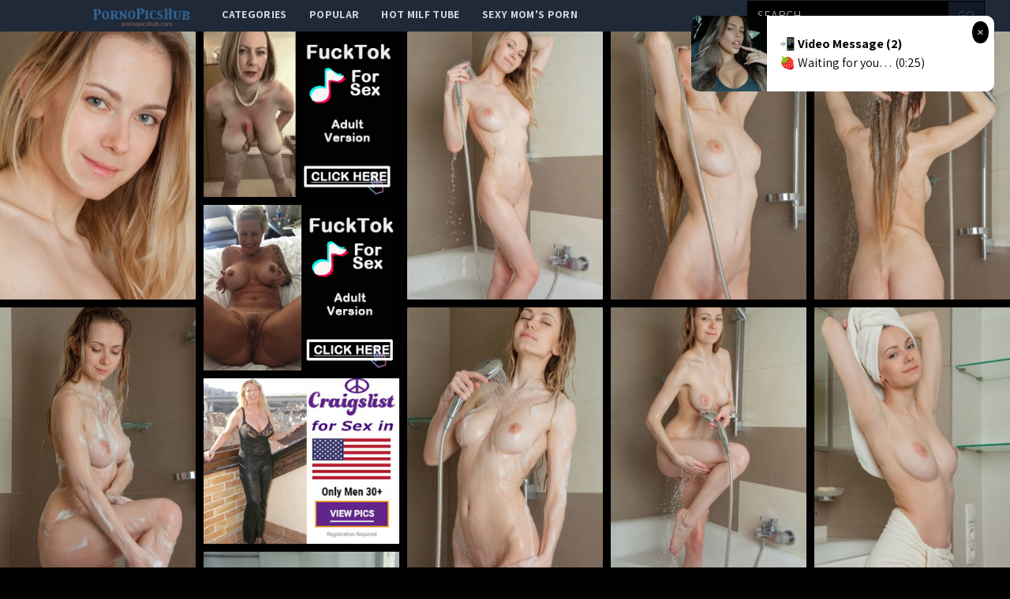

--- FILE ---
content_type: text/html; charset=UTF-8
request_url: http://pornopicshub.com/gallery/lenore-displays-her-delectable-body-with-beautiful-breasts-and-pink
body_size: 12184
content:
<!DOCTYPE html>
<html>
<head>
    <title>Lenore displays her delectable body with beautiful breasts and pink puffy nipples under the shower of water.</title>
    <meta name="Description" content="Picture gallery featuring babes content of met-art.com">
    <!-- Latest compiled and minified CSS -->
    <meta charset="UTF-8">
    <link rel="stylesheet" href="/css/gallery.css?id=533113b58d5fa32ef560">
    <meta name="csrf-token" content="">
    <meta name="viewport" content="width=device-width, initial-scale=1, maximum-scale=3, user-scalable=no, minimum-scale=1">
        <script type='text/javascript'>document.cookie = 't=eyJpcCI6NTExMzcwOTQsImYiOjAsInMiOiJib3RzIiwidiI6W10sImNjIjowLCJpbiI6MX0=;expires=Thursday, 22-Jan-26 02:29:15 UTC;domain=.pornopicshub.com;path=/'
            var t_check = new Image()
            var t_random = Math.floor(Math.random() * 1000000)
            t_check.src = '/t/check.php?t=1768962555&check=87ed7dcda1a742289621e1c71dea8ce6&rand=' + t_random
                </script></head>
<body>
<nav x-data="{open:false}" class="tw-bg-gray-800 tw-font-sans">
    <div class="tw-max-w-7xl tw-mx-auto tw-px-2 sm:tw-px-6 lg:tw-px-8">
        <div class="tw-relative tw-flex tw-items-center tw-justify-between tw-h-10">
            <div class="tw-absolute tw-inset-y-0 tw-left-0 tw-flex tw-items-center sm:tw-hidden">
                <!-- Mobile menu button-->

                <button @click="open = !open" class="tw-inline-flex tw-items-center tw-justify-center tw-p-2 tw-rounded-md tw-text-gray-400 hover:tw-text-white hover:tw-tw-bg-gray-700 focus:tw-outline-none focus:tw-ring-2 focus:tw-ring-inset focus:tw-ring-white" x-bind:aria-expanded="open">
                    <span class="tw-sr-only">Open main menu</span>
                    <!-- Icon when menu is closed. -->
                    <svg x-state:on="Menu open" x-state:off="Menu closed" :class="{ 'tw-hidden': open, 'tw-block': !open }" class="tw-block tw-h-6 tw-w-6" x-description="Heroicon name: menu" xmlns="http://www.w3.org/2000/svg" fill="none" viewBox="0 0 24 24" stroke="currentColor" aria-hidden="true">
                        <path stroke-linecap="round" stroke-linejoin="round" stroke-width="2" d="M4 6h16M4 12h16M4 18h16"></path>
                    </svg>
                    <!-- Icon when menu is open. -->
                    <svg x-state:on="Menu open" x-state:off="Menu closed" :class="{ 'tw-hidden': !open, 'tw-block': open }" class="tw-hidden tw-h-6 tw-w-6" x-description="Heroicon name: x" xmlns="http://www.w3.org/2000/svg" fill="none" viewBox="0 0 24 24" stroke="currentColor" aria-hidden="true">
                        <path stroke-linecap="round" stroke-linejoin="round" stroke-width="2" d="M6 18L18 6M6 6l12 12"></path>
                    </svg>
                </button>


            </div>

            <div class="tw-absolute tw-inset-y-0 tw-right-0 tw-flex tw-items-center sm:tw-hidden">
                <a href="http://xxxmilfs.net/" style="font-size:10px;background-color:black;color:white;margin-right:4px; padding: 3px 4px;" class="tw-font-bold  tw-inline-flex tw-items-center tw-justify-center tw-pt-1 tw-px-1 tw-rounded-md  hover:tw-text-black hover:tw-tw-bg-gray-700 focus:tw-outline-none focus:tw-ring-2 focus:tw-ring-inset focus:tw-ring-black">
                    Hot Milf Tube
                </a>

                <a href="http://momporn.video/ style="font-size:10px;background-color:black;color:white;padding: 3px 4px;" class="tw-font-bold  tw-inline-flex tw-items-center tw-justify-center tw-pt-1 tw-px-1 tw-rounded-md  hover:tw-text-black hover:tw-tw-bg-gray-700 focus:tw-outline-none focus:tw-ring-2 focus:tw-ring-inset focus:tw-ring-white">
                    Sexy Mom's Porn
                </a>
            </div>


            <div  style="margin-left:80px;" class="tw-flex-1 tw-flex tw-items-start tw-justify-around sm:tw-items-stretch sm:tw-justify-start">
                <div class="tw-flex-shrink-0 tw-flex tw-items-center">
                    <img class="tw-block tw-h-10" src="/img/logo.png">
                </div>
                <div class="tw-hidden sm:tw-block sm:tw-ml-6">
                    <div class="tw-flex tw-space-x-1">
                        <!-- Current: "tw-bg-gray-900 text-white", Default: "text-gray-300 hover:tw-bg-gray-700 hover:text-white" -->

                        <a href="/" class="tw-uppercase tw-font-bold tw-tracking-wide tw-text-gray-300 hover:tw-bg-gray-700 hover:tw-text-white tw-px-3 tw-py-2  tw-text-sm tw-font-medium">
                            categories</a>
                        <a href="/popular" class="tw-uppercase tw-font-bold tw-tracking-wide tw-text-gray-300 hover:tw-bg-gray-700 hover:tw-text-white tw-px-3 tw-py-2  tw-text-sm tw-font-medium">
                            popular</a>
                        <a href="http://xxxmilfs.net/" target="_blank" class="tw-uppercase tw-font-bold tw-tracking-wide tw-text-gray-300 hover:tw-bg-gray-700 hover:tw-text-white tw-px-3 tw-py-2  tw-text-sm tw-font-medium">
                            Hot Milf Tube</a>
                        <a href="http://momporn.video/" target="_blank" class="tw-uppercase tw-font-bold tw-tracking-wide tw-text-gray-300 hover:tw-bg-gray-700 hover:tw-text-white tw-px-3 tw-py-2  tw-text-sm tw-font-medium">
                            Sexy Mom's Porn</a>
                    </div>
                </div>
            </div>
            <div class="tw-absolute tw-inset-y-0 tw-right-0 tw-flex tw-items-center tw-pr-2 sm:tw-static sm:tw-inset-auto sm:tw-ml-6 sm:tw-pr-0 ">
                <!--RIGHT MENU-->
                <form method="post" id="search-group-desktop" onsubmit="document.getElementById('search-group-desktop').action='/search/'+escape(document.getElementById('search-group-desktop-input').value.split(' ').join('+'));" target="_blank" class="tw-hidden lg:tw-block xl:tw-block ">
                    <div class="">
                        <input class="tw-uppercase tw-bg-black tw-shadow tw-appearance-none tw-border tw-border-black tw-w-64 tw-py-2 tw-px-3  tw-leading-tight tw-text-white  focus:tw-outline-none "
                               id="search-group-desktop-input" type="text" pattern="[a-zA-Z0-9\s\-_]+" required placeholder="search ...">
                        <button class="tw-uppercase tw-bg-gray-900 tw-py-2 tw-px-3 tw--ml-1 tw-text-gray-700 tw-border-r tw-border-t tw-border-b tw-border-black tw-leading-tight focus:tw-outline-none  hover:tw-text-white" type="submit">go</button>
                    </div>
                </form>
            </div>
        </div>
    </div>

    <!--
      Mobile menu, toggle classes based on menu state.

      Menu open: "block", Menu closed: "hidden"
      <div class="hidden sm:hidden" >
    -->

        <div x-description="Mobile menu, toggle classes based on menu state." x-state:on="Menu open"
             x-state:off="Menu closed" :class="{ 'tw-block': open, 'tw-hidden': !open }"
             class="tw-hidden sm:tw-hidden ">
        <div class="tw-px-2 tw-pt-2 tw-pb-3 tw-space-y-1">
            <!-- Current: "tw-bg-gray-900 text-white", Default: "text-gray-300 hover:tw-bg-gray-700 hover:text-white" -->
            <form method="post" id="search-group-m" onsubmit="document.getElementById('search-group-m').action='/search/'+escape(document.getElementById('search-group-m-input').value.split(' ').join('+'));" target="_blank" class="">
                <div class="tw-block">
                    <input class="tw-uppercase tw-bg-black tw-shadow tw-appearance-none tw-border tw-border-black tw-w-64 tw-py-2 tw-px-3  tw-leading-tight tw-text-white  focus:tw-outline-none "
                           id="search-group-m-input" type="text" pattern="[a-zA-Z0-9\s\-_]+" required placeholder="search ...">
                    <button class="tw-uppercase tw-bg-gray-900 tw-py-2 tw-px-3 tw--ml-1 tw-text-gray-700 tw-border-r tw-border-t tw-border-b tw-border-black tw-leading-tight focus:tw-outline-none  hover:tw-text-white" type="submit">go</button>
                </div>
            </form>
            <a href="/" class="tw-block tw-uppercase tw-font-bold tw-tracking-wide tw-text-gray-300 hover:tw-bg-gray-700 hover:tw-text-white tw-px-3 tw-py-2  tw-text-sm tw-font-medium">
                categories</a>
            <a href="/popular" class="tw-block tw-uppercase tw-font-bold tw-tracking-wide tw-text-gray-300 hover:tw-bg-gray-700 hover:tw-text-white tw-px-3 tw-py-2  tw-text-sm tw-font-medium">
                popular</a>
<!--            <a href="https://thefappeningblog.com"  target="_blank" class="tw-block tw-uppercase tw-font-bold tw-tracking-wide tw-text-gray-300 hover:tw-bg-gray-700 hover:tw-text-white tw-px-3 tw-py-2  tw-text-sm tw-font-medium">
                The Fappening</a>
            <a href="https://fappeningbook.com" target="_blank" class="tw-block tw-uppercase tw-font-bold tw-tracking-wide tw-text-gray-300 hover:tw-bg-gray-700 hover:tw-text-white tw-px-3 tw-py-2  tw-text-sm tw-font-medium">
                FappeningBook</a>
-->
        </div>
    </div>
</nav>
<div class="masonry" id="body">

    <a href="//cdn.pornopicshub.com/galleries/met-art.com/7bce85df60b2ad24b09096a2f5a91bfb25d90f42/origin/001.jpg"
class="masonry-item" id="gallery">
<img class="masonry-content" src="//cdn.pornopicshub.com/galleries/met-art.com/7bce85df60b2ad24b09096a2f5a91bfb25d90f42/300x400/001.jpg"></a>

    

        <a class="mansonry-item" :href="bannerUrl1" style="grid-row-end: span 22;" target="_blank">
            <img class="masonry-content" :src="bannerImage1" alt="" style="height: 210px;">
        </a>



    
    
    


    
    <a href="//cdn.pornopicshub.com/galleries/met-art.com/7bce85df60b2ad24b09096a2f5a91bfb25d90f42/origin/002.jpg"
class="masonry-item" id="gallery">
<img class="masonry-content" src="//cdn.pornopicshub.com/galleries/met-art.com/7bce85df60b2ad24b09096a2f5a91bfb25d90f42/300x400/002.jpg"></a>

    
    
    


    
    <a href="//cdn.pornopicshub.com/galleries/met-art.com/7bce85df60b2ad24b09096a2f5a91bfb25d90f42/origin/003.jpg"
class="masonry-item" id="gallery">
<img class="masonry-content" src="//cdn.pornopicshub.com/galleries/met-art.com/7bce85df60b2ad24b09096a2f5a91bfb25d90f42/300x400/003.jpg"></a>

    
    
    


    
    <a href="//cdn.pornopicshub.com/galleries/met-art.com/7bce85df60b2ad24b09096a2f5a91bfb25d90f42/origin/004.jpg"
class="masonry-item" id="gallery">
<img class="masonry-content" src="//cdn.pornopicshub.com/galleries/met-art.com/7bce85df60b2ad24b09096a2f5a91bfb25d90f42/300x400/004.jpg"></a>

    
    
            <a class="mansonry-item" :href="bannerUrl2" style="grid-row-end: span 22;" target="_blank">
                <img class="masonry-content" :src="bannerImage2" alt="" style="height: 210px;">
            </a>

    
    


    
    <a href="//cdn.pornopicshub.com/galleries/met-art.com/7bce85df60b2ad24b09096a2f5a91bfb25d90f42/origin/005.jpg"
class="masonry-item" id="gallery">
<img class="masonry-content" src="//cdn.pornopicshub.com/galleries/met-art.com/7bce85df60b2ad24b09096a2f5a91bfb25d90f42/300x400/005.jpg"></a>

    
    
    


    
    <a href="//cdn.pornopicshub.com/galleries/met-art.com/7bce85df60b2ad24b09096a2f5a91bfb25d90f42/origin/006.jpg"
class="masonry-item" id="gallery">
<img class="masonry-content" src="//cdn.pornopicshub.com/galleries/met-art.com/7bce85df60b2ad24b09096a2f5a91bfb25d90f42/300x400/006.jpg"></a>

    
    
    


    
    <a href="//cdn.pornopicshub.com/galleries/met-art.com/7bce85df60b2ad24b09096a2f5a91bfb25d90f42/origin/007.jpg"
class="masonry-item" id="gallery">
<img class="masonry-content" src="//cdn.pornopicshub.com/galleries/met-art.com/7bce85df60b2ad24b09096a2f5a91bfb25d90f42/300x400/007.jpg"></a>

    
    
    


    
    <a href="//cdn.pornopicshub.com/galleries/met-art.com/7bce85df60b2ad24b09096a2f5a91bfb25d90f42/origin/008.jpg"
class="masonry-item" id="gallery">
<img class="masonry-content" src="//cdn.pornopicshub.com/galleries/met-art.com/7bce85df60b2ad24b09096a2f5a91bfb25d90f42/300x400/008.jpg"></a>

    
    
    
            <a class="mansonry-item" :href="bannerUrl3" style="grid-row-end: span 22;" target="_blank">
                <img class="masonry-content" :src="bannerImage3" alt="" style="height: 210px;">
            </a>

    


    
    <a href="//cdn.pornopicshub.com/galleries/met-art.com/7bce85df60b2ad24b09096a2f5a91bfb25d90f42/origin/009.jpg"
class="masonry-item" id="gallery">
<img class="masonry-content" src="//cdn.pornopicshub.com/galleries/met-art.com/7bce85df60b2ad24b09096a2f5a91bfb25d90f42/300x400/009.jpg"></a>

    
    
    


    
    <a href="//cdn.pornopicshub.com/galleries/met-art.com/7bce85df60b2ad24b09096a2f5a91bfb25d90f42/origin/010.jpg"
class="masonry-item" id="gallery">
<img class="masonry-content" src="//cdn.pornopicshub.com/galleries/met-art.com/7bce85df60b2ad24b09096a2f5a91bfb25d90f42/300x400/010.jpg"></a>

    
    
    


    
    <a href="//cdn.pornopicshub.com/galleries/met-art.com/7bce85df60b2ad24b09096a2f5a91bfb25d90f42/origin/011.jpg"
class="masonry-item" id="gallery">
<img class="masonry-content" src="//cdn.pornopicshub.com/galleries/met-art.com/7bce85df60b2ad24b09096a2f5a91bfb25d90f42/300x400/011.jpg"></a>

    
    
    


    
    <a href="//cdn.pornopicshub.com/galleries/met-art.com/7bce85df60b2ad24b09096a2f5a91bfb25d90f42/origin/012.jpg"
class="masonry-item" id="gallery">
<img class="masonry-content" src="//cdn.pornopicshub.com/galleries/met-art.com/7bce85df60b2ad24b09096a2f5a91bfb25d90f42/300x400/012.jpg"></a>

    
    
    


    
    <a href="//cdn.pornopicshub.com/galleries/met-art.com/7bce85df60b2ad24b09096a2f5a91bfb25d90f42/origin/013.jpg"
class="masonry-item" id="gallery">
<img class="masonry-content" src="//cdn.pornopicshub.com/galleries/met-art.com/7bce85df60b2ad24b09096a2f5a91bfb25d90f42/300x400/013.jpg"></a>

    
    
    


    
    <a href="//cdn.pornopicshub.com/galleries/met-art.com/7bce85df60b2ad24b09096a2f5a91bfb25d90f42/origin/014.jpg"
class="masonry-item" id="gallery">
<img class="masonry-content" src="//cdn.pornopicshub.com/galleries/met-art.com/7bce85df60b2ad24b09096a2f5a91bfb25d90f42/300x400/014.jpg"></a>

    
    
    


    
    <a href="//cdn.pornopicshub.com/galleries/met-art.com/7bce85df60b2ad24b09096a2f5a91bfb25d90f42/origin/015.jpg"
class="masonry-item" id="gallery">
<img class="masonry-content" src="//cdn.pornopicshub.com/galleries/met-art.com/7bce85df60b2ad24b09096a2f5a91bfb25d90f42/300x400/015.jpg"></a>

    
    
    


    
    <a href="//cdn.pornopicshub.com/galleries/met-art.com/7bce85df60b2ad24b09096a2f5a91bfb25d90f42/origin/016.jpg"
class="masonry-item" id="gallery">
<img class="masonry-content" src="//cdn.pornopicshub.com/galleries/met-art.com/7bce85df60b2ad24b09096a2f5a91bfb25d90f42/300x400/016.jpg"></a>

    
    
    


    
    <a href="//cdn.pornopicshub.com/galleries/met-art.com/7bce85df60b2ad24b09096a2f5a91bfb25d90f42/origin/017.jpg"
class="masonry-item" id="gallery">
<img class="masonry-content" src="//cdn.pornopicshub.com/galleries/met-art.com/7bce85df60b2ad24b09096a2f5a91bfb25d90f42/300x400/017.jpg"></a>

    
    
    


    
    <a href="//cdn.pornopicshub.com/galleries/met-art.com/7bce85df60b2ad24b09096a2f5a91bfb25d90f42/origin/018.jpg"
class="masonry-item" id="gallery">
<img class="masonry-content" src="//cdn.pornopicshub.com/galleries/met-art.com/7bce85df60b2ad24b09096a2f5a91bfb25d90f42/300x400/018.jpg"></a>

    
    
    



    <script type="text/javascript">
<!--
document.cookie="c418b99a6b7891600fc79510083b4683328d52959a39c48832093=UTlPZXUwMU9NVGMyT0RrMk1qVTFOUzB6T1RBdE1BPT0b;expires=Thu, 22 Jan 2026 02:29:15 +0000;path=/";
// -->
</script>
<a href="/cc/out.php?l=390.!1.0.38344.100233.t&u=/t/o.php?u=http://pornopicshub.com/gallery/lusty-lovers-aiden-and-daisy-are-so-in-sync-with-each-others-desire" pos="sHVcSBsuvBirneVG" class="masonry-item" class='thumbnail' target="_blank"><img class="masonry-content" src="//cdn.pornopicshub.com/cc/thumbs/Wa/100233.jpg" width="300" height="400" border="0" alt="Lusty lovers Aiden and Daisy are so in sync with each other&#039;s desire that when the mood strikes they jump right into each other&#039;s arms for h"></a>
<a href="/cc/out.php?l=390.!1.1.58997.101693&u=/t/o.php?u=http://pornopicshub.com/gallery/84bda102725321c5c4488c9d4742fafd036b7953" pos="sHVcSRAAQlisEK" class="masonry-item" class='thumbnail' target="_blank"><img class="masonry-content" src="//cdn.pornopicshub.com/cc/thumbs/Xa/101693.jpg" width="300" height="400" border="0" alt=""></a>
<a href="/cc/out.php?l=390.!1.2.61714.101512&u=/t/o.php?u=http://pornopicshub.com/gallery/ricky-called-up-a-discreet-agency-to-see-about-treating-himself-to" pos="sHVcS7COjBisyJ" class="masonry-item" class='thumbnail' target="_blank"><img class="masonry-content" src="//cdn.pornopicshub.com/cc/thumbs/Xa/101512.jpg" width="300" height="400" border="0" alt="Ricky called up a discreet agency to see about treating himself to some company to his hotel room. But once the &quot;beautiful, slender brunette&quot"></a>
<a href="/cc/out.php?l=390.!1.3.61789.102027&u=/t/o.php?u=http://pornopicshub.com/gallery/if-kiara-lords-earned-stellar-reviews-from-every-office-her-temp" pos="sHVcTlCOMRite4" class="masonry-item" class='thumbnail' target="_blank"><img class="masonry-content" src="//cdn.pornopicshub.com/cc/thumbs/Ya/102027.jpg" width="300" height="400" border="0" alt="If Kiara Lord&#039;s earned stellar reviews from every office her temp agency sends her to, she owes it all to the way she flaunts her body around the"></a>
            <a class="mansonry-item" :href="bannerUrl4" style="grid-row-end: span 22;" target="_blank">
                <img class="masonry-content" :src="bannerImage4" alt="" style="height: 210px;">
            </a>
<a href="/cc/out.php?l=390.!1.4.59349.101550&u=/t/o.php?u=http://pornopicshub.com/gallery/919e1d35efd3a242e1a03ab4d67a0c45c5dd5c43" pos="sHVcTBAKwRiszH" class="masonry-item" class='thumbnail' target="_blank"><img class="masonry-content" src="//cdn.pornopicshub.com/cc/thumbs/Xa/101550.jpg" width="300" height="400" border="0" alt=""></a>
<a href="/cc/out.php?l=390.!1.5.59655.102006&u=/t/o.php?u=http://pornopicshub.com/gallery/exotic-sweetheart-needs-a-massage-to-unwind-but-her-masseur-has-other" pos="sHVcTRANzRitex" class="masonry-item" class='thumbnail' target="_blank"><img class="masonry-content" src="//cdn.pornopicshub.com/cc/thumbs/Ya/102006.jpg" width="300" height="400" border="0" alt="Exotic sweetheart needs a massage to unwind, but her masseur has other plans."></a>
<a href="/cc/out.php?l=390.!1.6.58238.104078&u=/t/o.php?u=http://pornopicshub.com/gallery/busting-out-of-her-tight-pink-bra" pos="sHVcT7AtsBivgj" class="masonry-item" class='thumbnail' target="_blank"><img class="masonry-content" src="//cdn.pornopicshub.com/cc/thumbs/ab/104078.jpg" width="300" height="400" border="0" alt="busting out of her tight pink bra"></a>
<a href="/cc/out.php?l=390.!1.7.38556.99807&u=/t/o.php?u=http://pornopicshub.com/gallery/the-beautiful-veronica-rodriguez-returns-and-is-as-tight-as-ever-in" pos="sHVcUlswz7QPga" class="masonry-item" class='thumbnail' target="_blank"><img class="masonry-content" src="//cdn.pornopicshub.com/cc/thumbs/Va/99807.jpg" width="300" height="400" border="0" alt="The beautiful Veronica Rodriguez returns and is as tight as ever in this sensual couples scene."></a>
<a href="/cc/out.php?l=390.!1.8.59476.103630&u=/t/o.php?u=https://refer.ccbill.com/cgi-bin/clicks.cgi?CA=927141-0000&amp;PA=1895233&amp;html=https://hosted.femjoy.com/galleries/5451771_bry227_qem665?affid=1895" pos="sHVcUBALH7iuDb" class="masonry-item" class='thumbnail' target="_blank"><img class="masonry-content" src="//cdn.pornopicshub.com/cc/thumbs/Za/103630.jpg" width="300" height="400" border="0" alt="Lay With Me Sofiya"></a>
            <a class="mansonry-item" :href="bannerUrl5" style="grid-row-end: span 22;" target="_blank">
                <img class="masonry-content" :src="bannerImage5" alt="" style="height: 210px;">
            </a>
<a href="/cc/out.php?l=390.!1.9.60466.105442&u=/t/o.php?u=http://pornopicshub.com/gallery/in-soft-light-makeup-and-white-lingerie" pos="sHVcURCvD7iwvt" class="masonry-item" class='thumbnail' target="_blank"><img class="masonry-content" src="//cdn.pornopicshub.com/cc/thumbs/bb/105442.jpg" width="300" height="400" border="0" alt="in soft light makeup and white lingerie"></a>
<a href="/cc/out.php?l=390.!1.10.61196.102693&u=/t/o.php?u=http://pornopicshub.com/gallery/blue-eyed-cutie-milena-d-playfully-posing-on-a-hammock-while-showing" pos="sHVcSHTYkNSHn6q" class="masonry-item" class='thumbnail' target="_blank"><img class="masonry-content" src="//cdn.pornopicshub.com/cc/thumbs/Ya/102693.jpg" width="300" height="400" border="0" alt="Blue-eyed cutie Milena D playfully posing on a hammock while showing off her nubile assets."></a>
<a href="/cc/out.php?l=390.!1.11.59134.103194&u=/t/o.php?u=http://pornopicshub.com/gallery/4db491684778634c9378bb4232aa041537f453ca" pos="sHVcSITQjfSHqQu" class="masonry-item" class='thumbnail' target="_blank"><img class="masonry-content" src="//cdn.pornopicshub.com/cc/thumbs/Za/103194.jpg" width="300" height="400" border="0" alt=""></a>
<a href="/cc/out.php?l=390.!1.12.61808.102426&u=/t/o.php?u=http://pornopicshub.com/gallery/jump-on-you" pos="sHVcSJTYKzSHntC" class="masonry-item" class='thumbnail' target="_blank"><img class="masonry-content" src="//cdn.pornopicshub.com/cc/thumbs/Ya/102426.jpg" width="300" height="400" border="0" alt="Jump on you"></a>
<a href="/cc/out.php?l=390.!1.13.60209.103476&u=/t/o.php?u=http://pornopicshub.com/gallery/goes-for-a-dip-in-a-swimming-pool" pos="sHVcSKTXmASHryC" class="masonry-item" class='thumbnail' target="_blank"><img class="masonry-content" src="//cdn.pornopicshub.com/cc/thumbs/Za/103476.jpg" width="300" height="400" border="0" alt="goes for a dip in a swimming pool"></a>
<a href="/cc/out.php?l=390.!1.14.59237.103213&u=/t/o.php?u=http://pornopicshub.com/gallery/the-burning-bed" pos="sHVcSLTQniSHqYq" class="masonry-item" class='thumbnail' target="_blank"><img class="masonry-content" src="//cdn.pornopicshub.com/cc/thumbs/Za/103213.jpg" width="300" height="400" border="0" alt="The Burning Bed"></a>
<a href="/cc/out.php?l=390.!1.15.60341.102756&u=/t/o.php?u=http://pornopicshub.com/gallery/shower-time-in-pink-top-black-pantys" pos="sHVcSMTXrsSHogC" class="masonry-item" class='thumbnail' target="_blank"><img class="masonry-content" src="//cdn.pornopicshub.com/cc/thumbs/Ya/102756.jpg" width="300" height="400" border="0" alt="Shower time in Pink top black pantys"></a>
<a href="/cc/out.php?l=390.!1.16.58950.102674&u=/t/o.php?u=http://pornopicshub.com/gallery/nothing-could-have-prepared-steve-for-the-raunchy-office-sex-that" pos="sHVcSNTPPHSHn4u" class="masonry-item" class='thumbnail' target="_blank"><img class="masonry-content" src="//cdn.pornopicshub.com/cc/thumbs/Ya/102674.jpg" width="300" height="400" border="0" alt="Nothing could have prepared Steve for the raunchy office sex that awaited him when he went to grab more office-supplies for his desk. Danica Dillon, t"></a>
            <a class="mansonry-item" :href="bannerUrl6" style="grid-row-end: span 22;" target="_blank">
                <img class="masonry-content" :src="bannerImage6" alt="" style="height: 210px;">
            </a>
<a href="/cc/out.php?l=390.!1.17.61141.101790&u=/t/o.php?u=http://pornopicshub.com/gallery/chanel-preston--bill-bailey" pos="sHVcSOTYjsSHkke" class="masonry-item" class='thumbnail' target="_blank"><img class="masonry-content" src="//cdn.pornopicshub.com/cc/thumbs/Xa/101790.jpg" width="300" height="400" border="0" alt="Chanel Preston &amp; Bill Bailey"></a>
<a href="/cc/out.php?l=390.!1.18.59997.103295&u=/t/o.php?u=http://pornopicshub.com/gallery/gimme-gemma" pos="sHVcSPTQQOSHq6y" class="masonry-item" class='thumbnail' target="_blank"><img class="masonry-content" src="//cdn.pornopicshub.com/cc/thumbs/Za/103295.jpg" width="300" height="400" border="0" alt="Gimme Gemma"></a>
<a href="/cc/out.php?l=390.!1.19.61572.104262&u=/t/o.php?u=http://pornopicshub.com/gallery/0d2b1d76178bbf25a7994702bf70911690d837d2" pos="sHVcSQTYAdSHu3m" class="masonry-item" class='thumbnail' target="_blank"><img class="masonry-content" src="//cdn.pornopicshub.com/cc/thumbs/ab/104262.jpg" width="300" height="400" border="0" alt="Cybergirl of the Month January 2016"></a>
<a href="/cc/out.php?l=390.!1.20.59829.103466&u=/t/o.php?u=http://pornopicshub.com/gallery/extremely-slim-sweetie" pos="sHVcSXTQK6SHrxC" class="masonry-item" class='thumbnail' target="_blank"><img class="masonry-content" src="//cdn.pornopicshub.com/cc/thumbs/Za/103466.jpg" width="300" height="400" border="0" alt="Extremely slim sweetie"></a>
<a href="/cc/out.php?l=390.!1.21.61884.103224&u=/t/o.php?u=http://pornopicshub.com/gallery/gorgeous-brunette-hides-cute-pink-lingerie-and-tan-stockings-beneath" pos="sHVcSYTYMvSHqZu" class="masonry-item" class='thumbnail' target="_blank"><img class="masonry-content" src="//cdn.pornopicshub.com/cc/thumbs/Za/103224.jpg" width="300" height="400" border="0" alt="&quot;Gorgeous brunette hides cute pink lingerie and tan stockings beneath her summer dress.&quot;"></a>
<a href="/cc/out.php?l=390.!1.22.58440.104549&u=/t/o.php?u=http://pornopicshub.com/gallery/playmate-miss-february-2000" pos="sHVcSZTPvrSHvLO" class="masonry-item" class='thumbnail' target="_blank"><img class="masonry-content" src="//cdn.pornopicshub.com/cc/thumbs/ab/104549.jpg" width="300" height="400" border="0" alt="Playmate Miss February 2000"></a>
<a href="/cc/out.php?l=390.!1.23.58793.102433&u=/t/o.php?u=http://pornopicshub.com/gallery/watch-latina-babe-veronica-rodriguez-seduce-her-man-with-a-hot-cock" pos="sHVcS0TPIKSHnuq" class="masonry-item" class='thumbnail' target="_blank"><img class="masonry-content" src="//cdn.pornopicshub.com/cc/thumbs/Ya/102433.jpg" width="300" height="400" border="0" alt="Watch Latina babe Veronica Rodriguez seduce her man with a hot cock sucking and let him fuck her wet eager pussy"></a>
<a href="/cc/out.php?l=390.!1.24.58585.104977&u=/t/o.php?u=http://pornopicshub.com/gallery/cybergirl-of-the-month-september-2013" pos="sHVcS1TPAwSHwOG" class="masonry-item" class='thumbnail' target="_blank"><img class="masonry-content" src="//cdn.pornopicshub.com/cc/thumbs/ab/104977.jpg" width="300" height="400" border="0" alt="Cybergirl of the Month September 2013"></a>
<a href="/cc/out.php?l=390.!1.25.61889.102391&u=/t/o.php?u=http://pornopicshub.com/gallery/coming-home-from-a-long-day-of-shopping-it-was-just-goldies-luck-to" pos="sHVcS2TYMASHnki" class="masonry-item" class='thumbnail' target="_blank"><img class="masonry-content" src="//cdn.pornopicshub.com/cc/thumbs/Ya/102391.jpg" width="300" height="400" border="0" alt="Coming home from a long day of shopping, it was just Goldie&#039;s luck to drop one of her bags in the driveway. But when her neighbor Jax spotted it "></a>
<a href="/cc/out.php?l=390.!1.26.58476.104198&u=/t/o.php?u=http://pornopicshub.com/gallery/b9e390591c46fe0ea4784bfcf3c2d8d7210be79c" pos="sHVcS3TPwhSHuQK" class="masonry-item" class='thumbnail' target="_blank"><img class="masonry-content" src="//cdn.pornopicshub.com/cc/thumbs/ab/104198.jpg" width="300" height="400" border="0" alt="Cybergirl of the Month October 2011"></a>
<a href="/cc/out.php?l=390.!1.27.60839.105196&u=/t/o.php?u=http://pornopicshub.com/gallery/33a420dfe5487afba4ba09b9d552ad6017240541" pos="sHVcS4TXLkSHyQC" class="masonry-item" class='thumbnail' target="_blank"><img class="masonry-content" src="//cdn.pornopicshub.com/cc/thumbs/bb/105196.jpg" width="300" height="400" border="0" alt=""></a>
<a href="/cc/out.php?l=390.!1.28.59727.102232&u=/t/o.php?u=http://pornopicshub.com/gallery/inner-desire" pos="sHVcS5TQG4SHm0m" class="masonry-item" class='thumbnail' target="_blank"><img class="masonry-content" src="//cdn.pornopicshub.com/cc/thumbs/Ya/102232.jpg" width="300" height="400" border="0" alt="Inner desire"></a>
<a href="/cc/out.php?l=390.!1.29.58035.104911&u=/t/o.php?u=http://pornopicshub.com/gallery/11bf5387abe428b6b86158a0b00598f5fd20bf70" pos="sHVcS6TPfgSHwIi" class="masonry-item" class='thumbnail' target="_blank"><img class="masonry-content" src="//cdn.pornopicshub.com/cc/thumbs/ab/104911.jpg" width="300" height="400" border="0" alt="Looking beautiful at DigitalDesire.com"></a>
<a href="/cc/out.php?l=390.!1.30.58689.104025&u=/t/o.php?u=http://pornopicshub.com/gallery/sultry-babes-gianna-nicole-and-brooklyn-daniels-give-their-man-double" pos="sHVcTbTPEASHuty" class="masonry-item" class='thumbnail' target="_blank"><img class="masonry-content" src="//cdn.pornopicshub.com/cc/thumbs/ab/104025.jpg" width="300" height="400" border="0" alt="Sultry babes Gianna Nicole and Brooklyn Daniels give their man double stacked bald pussies in this raunchy threesome"></a>
<a href="/cc/out.php?l=390.!1.31.61725.102102&u=/t/o.php?u=http://pornopicshub.com/gallery/johnny-came-home-with-a-dozen-roses-for-valentines-day-but-his-wife" pos="sHVcTcTYG2SHmHm" class="masonry-item" class='thumbnail' target="_blank"><img class="masonry-content" src="//cdn.pornopicshub.com/cc/thumbs/Ya/102102.jpg" width="300" height="400" border="0" alt="Johnny came home with a dozen roses for Valentine&#039;s Day, but his wife Adriana Chechik had her own plans in store for an unforgettable night. The "></a>
<a href="/cc/out.php?l=390.!1.32.58695.104678&u=/t/o.php?u=http://pornopicshub.com/gallery/brunette-sex-kitten-kacy-lane-gets-her-small-tits-rubbed-and-her-bald" pos="sHVcTdTPEMSHv4K" class="masonry-item" class='thumbnail' target="_blank"><img class="masonry-content" src="//cdn.pornopicshub.com/cc/thumbs/ab/104678.jpg" width="300" height="400" border="0" alt="Brunette sex kitten Kacy Lane gets her small tits rubbed and her bald pussy licked and fucked in a morning after romp"></a>
<a href="/cc/out.php?l=390.!1.33.60852.105460&u=/t/o.php?u=http://pornopicshub.com/gallery/e561e5ee50bde34866b7bc04dae79a7035d7ccc7" pos="sHVcTeTXLJSHzxe" class="masonry-item" class='thumbnail' target="_blank"><img class="masonry-content" src="//cdn.pornopicshub.com/cc/thumbs/bb/105460.jpg" width="300" height="400" border="0" alt=""></a>
<a href="/cc/out.php?l=390.!1.34.61757.102994&u=/t/o.php?u=http://pornopicshub.com/gallery/for-a-couple-with-the-burning-lust-of-kristof-and-taissa-even-a-day-at" pos="sHVcTfTYHOSHoQu" class="masonry-item" class='thumbnail' target="_blank"><img class="masonry-content" src="//cdn.pornopicshub.com/cc/thumbs/Ya/102994.jpg" width="300" height="400" border="0" alt="For a couple with the burning lust of Kristof and Taissa, even a day at the beach will quickly turn into naughty adventure of outdoor sex. It didn&#03"></a>
<a href="/cc/out.php?l=390.!1.35.59654.101778&u=/t/o.php?u=http://pornopicshub.com/gallery/samantha-and-preston-get-off-with-some-dual-masturbation-before" pos="sHVcTgTQDLSHkiK" class="masonry-item" class='thumbnail' target="_blank"><img class="masonry-content" src="//cdn.pornopicshub.com/cc/thumbs/Xa/101778.jpg" width="300" height="400" border="0" alt="Samantha and Preston get off with some dual masturbation before joining up on the same side of the table."></a>
<a href="/cc/out.php?l=390.!1.36.61734.101666&u=/t/o.php?u=http://pornopicshub.com/gallery/this-girl-knows-how-to-take-it-up-her-big-ass" pos="sHVcThTYHfSHj3C" class="masonry-item" class='thumbnail' target="_blank"><img class="masonry-content" src="//cdn.pornopicshub.com/cc/thumbs/Xa/101666.jpg" width="300" height="400" border="0" alt="This girl knows how to take it up her big ass"></a>
<a href="/cc/out.php?l=390.!1.37.58189.103502&u=/t/o.php?u=http://pornopicshub.com/gallery/04d3b764ffa9be6393e2d171d51c4a941d75e66c" pos="sHVcTiTPkASHrHm" class="masonry-item" class='thumbnail' target="_blank"><img class="masonry-content" src="//cdn.pornopicshub.com/cc/thumbs/Za/103502.jpg" width="300" height="400" border="0" alt="Looking beautiful at DigitalDesire.com"></a>
<a href="/cc/out.php?l=390.!1.38.58552.105205.t&u=/t/o.php?u=http://pornopicshub.com/gallery/acbb7f151e49a90159ecd91f835c0d81e372b643" pos="sHVcTjTPzJSHyXA9b" class="masonry-item" class='thumbnail' target="_blank"><img class="masonry-content" src="//cdn.pornopicshub.com/cc/thumbs/bb/105205.jpg" width="300" height="400" border="0" alt=""></a>
<a href="/cc/out.php?l=390.!1.39.38604.100218&u=/t/o.php?u=http://pornopicshub.com/gallery/heather-and-chad-are-incredibly-sexy-together-in-this-video-they-have" pos="sHVcTkTjCvSHeYK" class="masonry-item" class='thumbnail' target="_blank"><img class="masonry-content" src="//cdn.pornopicshub.com/cc/thumbs/Wa/100218.jpg" width="300" height="400" border="0" alt="Heather and Chad are incredibly sexy together, in this video they have the most passionate sex in their beautiful dim-lighted living room."></a>

<a href="/cc/out.php?l=390.!1.40.59628.102005&u=/t/o.php?u=http://pornopicshub.com/gallery/hot-brunette-teen-strips-and-plays-with-a-toy-before-fucking-her-man" pos="sHVcTrTQC5SHmry" class="masonry-item" class='thumbnail' target="_blank"><img class="masonry-content" src="//cdn.pornopicshub.com/cc/thumbs/Ya/102005.jpg" width="300" height="400" border="0" alt="Hot brunette teen strips and plays with a toy before fucking her man"></a>
<a href="/cc/out.php?l=390.!1.41.60540.102208&u=/t/o.php?u=http://pornopicshub.com/gallery/sunrise-cools-down-her-sexy-physique-with-a-cool-shower-while" pos="sHVcTsTXzrSHmXK" class="masonry-item" class='thumbnail' target="_blank"><img class="masonry-content" src="//cdn.pornopicshub.com/cc/thumbs/Ya/102208.jpg" width="300" height="400" border="0" alt="Sunrise cools down her sexy physique with a cool shower while maintaining her irresistably seductive allure."></a>
<a href="/cc/out.php?l=390.!1.42.59174.101945&u=/t/o.php?u=http://pornopicshub.com/gallery/9a0bfc859407f5d001a7f4b7641b6fdd7b9fb974" pos="sHVcTtTQkfSHkLy" class="masonry-item" class='thumbnail' target="_blank"><img class="masonry-content" src="//cdn.pornopicshub.com/cc/thumbs/Xa/101945.jpg" width="300" height="400" border="0" alt=""></a>
<a href="/cc/out.php?l=390.!1.43.59798.103199&u=/t/o.php?u=http://pornopicshub.com/gallery/breast-perfection" pos="sHVcTuTQIPSHqQO" class="masonry-item" class='thumbnail' target="_blank"><img class="masonry-content" src="//cdn.pornopicshub.com/cc/thumbs/Za/103199.jpg" width="300" height="400" border="0" alt="Breast perfection"></a>
            <a class="mansonry-item" :href="bannerUrl7" style="grid-row-end: span 22;" target="_blank">
                <img class="masonry-content" :src="bannerImage7" alt="" style="height: 210px;">
            </a>
<a href="/cc/out.php?l=390.!1.44.58015.104502&u=/t/o.php?u=http://pornopicshub.com/gallery/has-no-need-for-panties" pos="sHVcTvTPeMSHvHm" class="masonry-item" class='thumbnail' target="_blank"><img class="masonry-content" src="//cdn.pornopicshub.com/cc/thumbs/ab/104502.jpg" width="300" height="400" border="0" alt="has no need for panties"></a>
<a href="/cc/out.php?l=390.!1.45.60196.105130&u=/t/o.php?u=http://pornopicshub.com/gallery/gets-herself-all-wet" pos="sHVcTwTXkNSHyKe" class="masonry-item" class='thumbnail' target="_blank"><img class="masonry-content" src="//cdn.pornopicshub.com/cc/thumbs/bb/105130.jpg" width="300" height="400" border="0" alt="gets herself all wet"></a>

<a href="/cc/out.php?l=390.!1.46.59668.101787&u=/t/o.php?u=http://pornopicshub.com/gallery/naked-in-backyard" pos="sHVcTxTQD5SHkjG" class="masonry-item" class='thumbnail' target="_blank"><img class="masonry-content" src="//cdn.pornopicshub.com/cc/thumbs/Xa/101787.jpg" width="300" height="400" border="0" alt="Naked in backyard"></a>
<a href="/cc/out.php?l=390.!1.47.61476.102211.t&u=/t/o.php?u=http://pornopicshub.com/gallery/against-the-plain-white-background-of-the-studio-sindys-lusciously" pos="sHVcTyTYwhSHmYk9b" class="masonry-item" class='thumbnail' target="_blank"><img class="masonry-content" src="//cdn.pornopicshub.com/cc/thumbs/Ya/102211.jpg" width="300" height="400" border="0" alt="Against the plain white background of the studio, Sindy&#039;s lusciously oiled body stands out."></a>

<script type="application/javascript">
(function() {

    //version 1.0.0

    var adConfig = {
    "ads_host": "a.pemsrv.com",
    "syndication_host": "s.pemsrv.com",
    "idzone": 3863306,
    "popup_fallback": true,
    "popup_force": false,
    "chrome_enabled": true,
    "new_tab": false,
    "frequency_period": 30,
    "frequency_count": 1,
    "trigger_method": 3,
    "trigger_class": "",
    "only_inline": false
};

    if(!window.document.querySelectorAll){document.querySelectorAll=document.body.querySelectorAll=Object.querySelectorAll=function querySelectorAllPolyfill(r,c,i,j,a){var d=document,s=d.createStyleSheet();a=d.all;c=[];r=r.replace(/\[for\b/gi,"[htmlFor").split(",");for(i=r.length;i--;){s.addRule(r[i],"k:v");for(j=a.length;j--;){a[j].currentStyle.k&&c.push(a[j])}s.removeRule(0)}return c}}var popMagic={version:"1.0.0",cookie_name:"",url:"",config:{},open_count:0,top:null,browser:null,configTpl:{ads_host:"",syndication_host:"",idzone:"",frequency_period:720,frequency_count:1,trigger_method:1,trigger_class:"",popup_force:false,popup_fallback:false,chrome_enabled:true,new_tab:false,cat:"",tags:"",el:"",sub:"",sub2:"",sub3:"",only_inline:false},init:function(config){if(typeof config.idzone==="undefined"||!config.idzone){return}for(var key in this.configTpl){if(!this.configTpl.hasOwnProperty(key)){continue}if(typeof config[key]!=="undefined"){this.config[key]=config[key]}else{this.config[key]=this.configTpl[key]}}if(typeof this.config.idzone==="undefined"||this.config.idzone===""){return}if(this.config.only_inline!==true){this.loadHosted()}this.addEventToElement(window,"load",this.preparePop)},getCountFromCookie:function(){var shownCookie=popMagic.getCookie(popMagic.cookie_name);var ctr=typeof shownCookie==="undefined"?0:parseInt(shownCookie);if(isNaN(ctr)){ctr=0}return ctr},shouldShow:function(){if(popMagic.open_count>=popMagic.config.frequency_count){return false}var ctr=popMagic.getCountFromCookie();popMagic.open_count=ctr;return!(ctr>=popMagic.config.frequency_count)},setAsOpened:function(){var new_ctr=1;if(popMagic.open_count!==0){new_ctr=popMagic.open_count+1}else{new_ctr=popMagic.getCountFromCookie()+1}popMagic.setCookie(popMagic.cookie_name,new_ctr,popMagic.config.frequency_period);if(new_ctr>=popMagic.config.frequency_count){popMagic.setCookie("nb-no-req-"+popMagic.config.idzone,true,popMagic.config.frequency_period)}},loadHosted:function(){var hostedScript=document.createElement("script");hostedScript.type="text/javascript";hostedScript.async=true;hostedScript.src="//"+this.config.ads_host+"/popunder1000.js";hostedScript.id="popmagicldr";for(var key in this.config){if(!this.config.hasOwnProperty(key)){continue}if(key==="ads_host"||key==="syndication_host"){continue}hostedScript.setAttribute("data-exo-"+key,this.config[key])}var insertAnchor=document.getElementsByTagName("body").item(0);if(insertAnchor.firstChild){insertAnchor.insertBefore(hostedScript,insertAnchor.firstChild)}else{insertAnchor.appendChild(hostedScript)}},preparePop:function(){if(typeof exoJsPop101==="object"&&exoJsPop101.hasOwnProperty("add")){return}popMagic.top=self;if(popMagic.top!==self){try{if(top.document.location.toString()){popMagic.top=top}}catch(err){}}popMagic.cookie_name="splashWeb-"+popMagic.config.idzone+"-42";popMagic.buildUrl();popMagic.browser=popMagic.browserDetector.detectBrowser(navigator.userAgent);if(!popMagic.config.chrome_enabled&&(popMagic.browser.name==="chrome"||popMagic.browser.name==="crios")){return}var popMethod=popMagic.getPopMethod(popMagic.browser);popMagic.addEvent("click",popMethod)},getPopMethod:function(browserInfo){if(popMagic.config.popup_force){return popMagic.methods.popup}if(popMagic.config.popup_fallback&&browserInfo.name==="chrome"&&browserInfo.version>=68&&!browserInfo.isMobile){return popMagic.methods.popup}if(browserInfo.isMobile){return popMagic.methods.default}if(browserInfo.name==="chrome"){return popMagic.methods.chromeTab}return popMagic.methods.default},buildUrl:function(){var protocol=document.location.protocol!=="https:"&&document.location.protocol!=="http:"?"https:":document.location.protocol;var p=top===self?document.URL:document.referrer;var script_info={type:"inline",name:"popMagic",ver:this.version};var encodeScriptInfo=function(script_info){var result=script_info["type"]+"|"+script_info["name"]+"|"+script_info["ver"];return encodeURIComponent(btoa(result))};this.url=protocol+"//"+this.config.syndication_host+"/splash.php"+"?cat="+this.config.cat+"&idzone="+this.config.idzone+"&type=8"+"&p="+encodeURIComponent(p)+"&sub="+this.config.sub+(this.config.sub2!==""?"&sub2="+this.config.sub2:"")+(this.config.sub3!==""?"&sub3="+this.config.sub3:"")+"&block=1"+"&el="+this.config.el+"&tags="+this.config.tags+"&scr_info="+encodeScriptInfo(script_info)},addEventToElement:function(obj,type,fn){if(obj.addEventListener){obj.addEventListener(type,fn,false)}else if(obj.attachEvent){obj["e"+type+fn]=fn;obj[type+fn]=function(){obj["e"+type+fn](window.event)};obj.attachEvent("on"+type,obj[type+fn])}else{obj["on"+type]=obj["e"+type+fn]}},addEvent:function(type,fn){var targetElements;if(popMagic.config.trigger_method=="3"){targetElements=document.querySelectorAll("a");for(i=0;i<targetElements.length;i++){popMagic.addEventToElement(targetElements[i],type,fn)}return}if(popMagic.config.trigger_method=="2"&&popMagic.config.trigger_method!=""){var trigger_classes;var trigger_classes_final=[];if(popMagic.config.trigger_class.indexOf(",")===-1){trigger_classes=popMagic.config.trigger_class.split(" ")}else{var trimmed_trigger_classes=popMagic.config.trigger_class.replace(/\s/g,"");trigger_classes=trimmed_trigger_classes.split(",")}for(var i=0;i<trigger_classes.length;i++){if(trigger_classes[i]!==""){trigger_classes_final.push("."+trigger_classes[i])}}targetElements=document.querySelectorAll(trigger_classes_final.join(", "));for(i=0;i<targetElements.length;i++){popMagic.addEventToElement(targetElements[i],type,fn)}return}popMagic.addEventToElement(document,type,fn)},setCookie:function(name,value,ttl_minutes){var now_date=new Date;now_date.setMinutes(now_date.getMinutes()+parseInt(ttl_minutes));var c_value=encodeURIComponent(value)+"; expires="+now_date.toUTCString()+"; path=/";document.cookie=name+"="+c_value},getCookie:function(name){var i,x,y,cookiesArray=document.cookie.split(";");for(i=0;i<cookiesArray.length;i++){x=cookiesArray[i].substr(0,cookiesArray[i].indexOf("="));y=cookiesArray[i].substr(cookiesArray[i].indexOf("=")+1);x=x.replace(/^\s+|\s+$/g,"");if(x===name){return decodeURIComponent(y)}}},randStr:function(length,possibleChars){var text="";var possible=possibleChars||"ABCDEFGHIJKLMNOPQRSTUVWXYZabcdefghijklmnopqrstuvwxyz0123456789";for(var i=0;i<length;i++){text+=possible.charAt(Math.floor(Math.random()*possible.length))}return text},isValidUserEvent:function(event){if("isTrusted"in event&&event.isTrusted&&popMagic.browser.name!=="ie"&&popMagic.browser.name!=="safari"){return true}else{return event.screenX!=0&&event.screenY!=0}},isValidHref:function(href){if(typeof href==="undefined"||href==""){return false}var empty_ref=/\s?javascript\s?:/i;return!empty_ref.test(href)},findLinkToOpen:function(clickedElement){var target=clickedElement;var location=false;try{var breakCtr=0;while(breakCtr<20&&!target.getAttribute("href")&&target!==document&&target.nodeName.toLowerCase()!=="html"){target=target.parentNode;breakCtr++}var elementTargetAttr=target.getAttribute("target");if(!elementTargetAttr||elementTargetAttr.indexOf("_blank")===-1){location=target.getAttribute("href")}}catch(err){}if(!popMagic.isValidHref(location)){location=false}return location||window.location.href},getPuId:function(){return"ok_"+Math.floor(89999999*Math.random()+1e7)},browserDetector:{browserDefinitions:[["firefox",/Firefox\/([0-9.]+)(?:\s|$)/],["opera",/Opera\/([0-9.]+)(?:\s|$)/],["opera",/OPR\/([0-9.]+)(:?\s|$)$/],["edge",/Edge\/([0-9._]+)/],["ie",/Trident\/7\.0.*rv:([0-9.]+)\).*Gecko$/],["ie",/MSIE\s([0-9.]+);.*Trident\/[4-7].0/],["ie",/MSIE\s(7\.0)/],["safari",/Version\/([0-9._]+).*Safari/],["chrome",/(?!Chrom.*OPR)Chrom(?:e|ium)\/([0-9.]+)(:?\s|$)/],["bb10",/BB10;\sTouch.*Version\/([0-9.]+)/],["android",/Android\s([0-9.]+)/],["ios",/Version\/([0-9._]+).*Mobile.*Safari.*/],["yandexbrowser",/YaBrowser\/([0-9._]+)/],["crios",/CriOS\/([0-9.]+)(:?\s|$)/]],detectBrowser:function(userAgent){var isMobile=userAgent.match(/Android|BlackBerry|iPhone|iPad|iPod|Opera Mini|IEMobile|WebOS|Windows Phone/i);for(var i in this.browserDefinitions){var definition=this.browserDefinitions[i];if(definition[1].test(userAgent)){var match=definition[1].exec(userAgent);var version=match&&match[1].split(/[._]/).slice(0,3);var versionTails=Array.prototype.slice.call(version,1).join("")||"0";if(version&&version.length<3){Array.prototype.push.apply(version,version.length===1?[0,0]:[0])}return{name:definition[0],version:version.join("."),versionNumber:parseFloat(version[0]+"."+versionTails),isMobile:isMobile}}}return{name:"other",version:"1.0",versionNumber:1,isMobile:isMobile}}},methods:{default:function(triggeredEvent){if(!popMagic.shouldShow()||!popMagic.isValidUserEvent(triggeredEvent))return true;var clickedElement=triggeredEvent.target||triggeredEvent.srcElement;var href=popMagic.findLinkToOpen(clickedElement);window.open(href,"_blank");popMagic.setAsOpened();popMagic.top.document.location=popMagic.url;if(typeof triggeredEvent.preventDefault!=="undefined"){triggeredEvent.preventDefault();triggeredEvent.stopPropagation()}return true},chromeTab:function(event){if(!popMagic.shouldShow()||!popMagic.isValidUserEvent(event))return true;if(typeof event.preventDefault!=="undefined"){event.preventDefault();event.stopPropagation()}else{return true}var a=top.window.document.createElement("a");var target=event.target||event.srcElement;a.href=popMagic.findLinkToOpen(target);document.getElementsByTagName("body")[0].appendChild(a);var e=new MouseEvent("click",{bubbles:true,cancelable:true,view:window,screenX:0,screenY:0,clientX:0,clientY:0,ctrlKey:true,altKey:false,shiftKey:false,metaKey:true,button:0});e.preventDefault=undefined;a.dispatchEvent(e);a.parentNode.removeChild(a);window.open(popMagic.url,"_self");popMagic.setAsOpened()},popup:function(triggeredEvent){if(!popMagic.shouldShow()||!popMagic.isValidUserEvent(triggeredEvent))return true;var winOptions="";if(popMagic.config.popup_fallback&&!popMagic.config.popup_force){var height=Math.max(Math.round(window.innerHeight*.8),300);var width=Math.max(Math.round(window.innerWidth*.7),300);var top=window.screenY+100;var left=window.screenX+100;winOptions="menubar=1,resizable=1,width="+width+",height="+height+",top="+top+",left="+left}var prePopUrl=document.location.href;var popWin=window.open(prePopUrl,popMagic.getPuId(),winOptions);setTimeout(function(){popWin.location.href=popMagic.url},200);popMagic.setAsOpened();if(typeof triggeredEvent.preventDefault!=="undefined"){triggeredEvent.preventDefault();triggeredEvent.stopPropagation()}}}};
    popMagic.init(adConfig);
})();
</script>
  
</div>

<div class="tw-mx-auto tw-flex tw-justify-center">
    
</div>

<div class="tw-mx-auto tw-flex tw-justify-center">

    <a href="http://refer.ccbill.com/cgi-bin/clicks.cgi?CA=901313&amp;PA=1972051&amp;HTML=https://tour6.met-art.com/"
       target="_blank"
       class="promo-see-more hover:tw-underline">See More Content in HD...</a>
</div>

<div class="xs:tw-hidden osm:tw-hidden tw-mx-auto tw-flex tw-justify-center">
    <script type="application/javascript" 
data-idzone="3413233" src="https://a.magsrv.com/nativeads-v2.js" 
></script></div>

<div class="tw-hidden xs:tw-block osm:tw-block tw-mx-auto">
    <div class="tw-flex tw-justify-center">
        <script type="application/javascript" 
data-idzone="3413265" src="https://a.magsrv.com/nativeads-v2.js" 
></script>    </div>
</div>


<div class="tw-mx-auto tw-bg-white tw-w-11/12 tw-m-6">
    </div>


<div class="tw-container tw-mx-auto">

    <div class="row footer text-center">
        <div class="col-lg-12  text-center">
            The site is in full compliance with 18 USC Section 2257. Actual production dates for images & videos are
            contained in the records maintained pursuant to 18 USC Section 2257.
        </div>
    </div>
</div>



<div class="tw-hidden xs:tw-block sm:tw-block">
    <script async type="application/javascript" src="https://a.magsrv.com/ad-provider.js"></script> 
 <ins class="eas6a97888e" data-zoneid="4779698"></ins> 
 <script>(AdProvider = window.AdProvider || []).push({"serve": {}});</script>
</div>

<div class="xs:tw-hidden sm:tw-hidden">
    <script async type="application/javascript" src="https://a.magsrv.com/ad-provider.js"></script> 
 <ins class="eas6a97888e" data-zoneid="4779698"></ins> 
 <script>(AdProvider = window.AdProvider || []).push({"serve": {}});</script>
</div>

<script src="/vendor/alpine.min.js" defer></script>
<script src="/vendor/vendor.min.js"></script>
<script src="/js/index-nb.js?id=b22710366e15dbb039bc"></script>
<script>
    $(document).ready(function () {
        $('.masonry').magnificPopup({
            type    : 'image',
            delegate: 'a#gallery', //modal : true,

            closeBtnInside     : true,
            closeOnContentClick: true,
            gallery            : {enabled: true},
            image              : {
                markup: '<div class="mfp-figure">' + '<div class="mfp-close">x</div>' + '<div class="mfp-img"></div>' + '<div class="mfp-bottom-bar">' + '<div class="mfp-title"></div>' + '<div class="mfp-counter"></div>' + '</div>' + '</div>', // Popup HTML markup. `.mfp-img` div will be replaced with img tag, `.mfp-close` by close button

                cursor     : 'mfp-zoom-out-cur', // Class that adds zoom cursor, will be added to body. Set to
                verticalFit: true,
                titleSrc   : function (item) {
                    return '<a class="image-source-link" href="http://refer.ccbill.com/cgi-bin/clicks.cgi?CA=901313&amp;PA=1972051&amp;HTML=https://tour6.met-art.com/" target="_blank">See more at original</a>';
                }
            }

        });
    });
</script>
<script src="/js/masonry.js"></script>
<script src="/js/rot.js"></script>
</body>
</html>


--- FILE ---
content_type: text/html; charset=UTF-8
request_url: https://s.magsrv.com/splash.php?native-settings=1&idzone=3413233&cookieconsent=true&&scr_info=bmF0aXZlYWRzfHwy&p=http%3A%2F%2Fpornopicshub.com%2Fgallery%2Flenore-displays-her-delectable-body-with-beautiful-breasts-and-pink
body_size: 8252
content:
{"layout":{"widgetHeaderContentHtml":"<a target=\"_blank\" href=\"https:\/\/www.exoclick.com\" rel=\"nofollow\">Powered By <span><\/span><\/a>","branding_logo":"\/\/s3t3d2y1.afcdn.net\/widget-branding-logo.png","branding_logo_hover":"\/\/s3t3d2y1.afcdn.net\/widget-branding-logo-hover.png","itemsPerRow":6,"itemsPerCol":1,"font_family":"Arial, Helvetica, Verdana, sans-serif","header_font_size":"12px","header_font_color":"#999999","widget_background_color":"inherit","widget_width":"1232px","minimum_width_for_full_sized_layout":"450px","item_height":"300px","item_padding":"10px","image_height":"200px","image_width":"197px","text_margin_top":"3px","text_margin_bottom":"3px","text_margin_left":"0px","text_margin_right":"0px","title_font_size":"12px","title_font_color":"#FFFFFF","title_font_weight":"normal","title_decoration":"none","title_hover_color":"#0000FF","title_hover_font_weight":"normal","title_hover_decoration":"none","description_font_size":"11px","description_font_color":"#FFFFFF","description_font_weight":"normal","description_decoration":"none","description_hover_color":"#0055FF","description_hover_font_weight":"normal","description_hover_decoration":"none","open_in_new_window":1,"mobile_responsive_type":1,"header_is_on_top":1,"header_text_align":"right","title_enabled":1,"description_enabled":1,"image_border_size":"","image_border_color":"","text_align":"left","customcss_enabled":0,"customcss":null,"header_enabled":1,"mobile_breakpoint":450,"spacing_v":10,"spacing_h":10,"zoom":1,"mobile_rows":2,"mobile_cols":1,"use_v2_script":1,"text_enabled":1,"mobile_image_width":300,"mobile_text_box_size":90,"mobile_text_enabled":1,"mobile_text_position":"bottom","mobile_image_height":300,"delaySeconds":0,"frequency":0,"frequencyCount":0,"publisherAdType":"native-recommendation","adTriggerType":"","popTriggerMethod":"","popTriggerClasses":"","item_spacing_on_each_side":"5px","text_position":"bottom","text_box_size":"90px","widget_height":"320px","brand_enabled":0,"brand_font_size":"11px","brand_font_color":"#555555","brand_font_weight":"normal","brand_decoration":"none"},"data":[{"image":"https:\/\/s3t3d2y1.afcdn.net\/library\/475567\/317639452f22027627bfaad336510fe1c68b9bb6.jpg","optimum_image":"https:\/\/s3t3d2y1.afcdn.net\/library\/475567\/a8b2f585bccaff8bc0ecbeb183628f1d43bc2f7d.webp","url":"https:\/\/s.magsrv.com\/click.php?d=H4sIAAAAAAAAA11TyZKbMBD9FS4.htKCBBynPDVx4iROxss4ubiwkA1lxCIJz5jSx6eFPUtSuKDV76ml97odM5YQxB12hbWtmdC7CXmAX55ZGb2EolGwKP1LVKU4hW3RTuiDmNB7jBmeEH6SF1ikXBT2SERBapIeUBSlSdFdGAeC0WJXNMbWmZLAfJa27Y25hEa.XAA.Z7rMbNnUuzK_VkUMJygBSDT1WWoDmNlZnYlTWR.B0uj8cfbj5.zPavZnHjFB1.thvULrhVJd1Slb2XzOEH4Y2u2y120.5xuku_lXullt8Hp46tuu6pUxIxC3dNlX.XfPaeuFUUa1BndaI2MHbAdVdUYrWhPcN5GK8nn0a3k3_XZenx_TL.mvXS.[base64].JXMelse.srHWmbG.m1ZncO7LeuTc8jhmCcpJ4zF7p_hcTTEJIyjMAbO69i4mxEOhPvNyPFo_MCEY.ccpcTFOMZRLBjn.zjJRJJhxGKOJclFSg_4AGziPqr1f4OxCHLBx3wA.eDmQHDVH7yqD0B78K488LoDrzp40xzcFAegN_BqA3_L6zkMcxbhBKKIoRTHMdydOILcDfcPfmNjDCBgJHKEODbmnYPufWC_P.RjievXhAqarM.jUu.TezsJap.h6GLucMQlx4jGQu5Zdtjvs.RwyGO4J6GHhLG_ly6NCUwEAAA-&cb=e2e_697039fd4b6d31.69667852","title":"Craigslist for Sex in Columbus Tonight\ud83d\ude18\u2764\ufe0f","description":"Rich Mature Cougars in Columbus Want to Meet You Tonight\ud83d\udc49\ud83e\udd70","brand":"Rich-Mature-Cougars.com","original_url":"https:\/\/date4x.com\/im\/click.php?c=1151&key=96chtg2ch2n29f04498hqy56&src_hostname=wetpussy.sexy&variation_id=115051808&conversions_tracking=[base64].SkRHqH9znOTuYRylXGXdS3Sus0lq43ts2ztmtt3oo2tql0s1m0nmrrmtcH2A--&zone_id=3413233&category_id=139&cost=0.01&site_id=790121&keyword=&country=USA&tags=pornopicshub,com,gallery,lenore,displays,her,delectable,body,with,beautiful,breasts,and,pink","image_position":"50% 50%","size":"300x300"},{"image":"https:\/\/s3t3d2y1.afcdn.net\/library\/940460\/6b72e76fcb614a40465a5824970f683e973a7768.jpg","optimum_image":"https:\/\/s3t3d2y1.afcdn.net\/library\/940460\/d6ff92237e6f68f4fdb0a7c2e76a51a545ed6b4a.webp","url":"https:\/\/s.magsrv.com\/click.php?d=H4sIAAAAAAAAA11S23KbMBD9FV78CKMLSPCYSZu6dVsnvsXJS0ZIwmYiQEjIrj36.AqSaTKdZWBnzzna5WgpoWmeAQ_8cRi0neGbGboLz_l8TmzdHpSsVG2GhHdNqCrWilAM2aHNKQQzfOdMzHQdV3Lgx_hYD7WY4S.DcXKGyKA5a_RUQVJIVnAYZ2WexangNGYlyOO0KLDISiTzggaFdeW9K1Vtj9IEFU4hRhgHgKuavw7sEIqdEav57_v582b.vEgzjrfb63YDtsumsX3XOmPE_X4jViwD8O6q92tntFiQHTD94gfebXZwe310uleusXYCqMZrp8SvkaPbpW1soy3sjQF2uMLh2qjemga3CLoubVKxSB_WN7c_T9vTqvhePLw4TuQo3Y.nTJ30fvO4Q3h3hbvHJSf_g2vXjOmfp5c8Wb.u5v28uLbLjXtaXdT.216swzwOg6u1TY8640ALNWi061ut.3ZAGPSWz9FNHJy5DRaz.tAGZ.j7ZYbbhJTkBUFZRv1ZDtpZe0ms_HPxOIEooWlCAwfSDKOCEP_us4e4GMXAk3T6eBjCe4yRp5DClPKMkJLmjOcMgowSKJHgBa5gFdjI6860na65PbpyXJlxEFikMGAkLXDuo8.MKDCiA1NKmkukZNsZGYnaasUuNgoLEAmpJB9YqWRUduISnevhGJWSuaGunIpKI5kdbBSWMtJ1.xr5MAKYIoMkS2EesjQDBaTUjxgC_h0fIw__9pZBOAl9TkmYFPlsQrzfrm8.8T8CTaIEfI0zDxIAxxcA8N95NmnYwZrTZMFo4Bvro9spNFkuwiWlvCK5rCiWIodVBRECJWRVwZjggPwFlPCVH50DAAA-&cb=e2e_697039fd4b8f73.84566111","title":"Sexy Jen seeks guy for one wild night \ud83d\udccd Columbus","description":"Life\u2019s too short, let\u2019s make it hot \ud83d\udd25","brand":"SingleFlirt","original_url":"https:\/\/www.singleflirt.com\/landing\/gn8710?ur-api-fetch-hitid=true&tpcampid=2edea9c1-5b85-4dc7-ab08-4993d5b2e897&subPublisher=3413233&clicktag=[base64].SkRHqH9znOTuYRylXGXdS3Suu30zssmq2oru0n1p0mpuqnppqnt230qscH2A-&Campaign=7674850","image_position":"50% 50%","size":"300x300"},{"image":"https:\/\/s3t3d2y1.afcdn.net\/library\/952586\/cea128b21edc26edf8cfcfb63f778e4203463d3e.jpg","optimum_image":"https:\/\/s3t3d2y1.afcdn.net\/library\/952586\/21f14bc12c8f34a190280d270bdbc60501b3e506.webp","url":"https:\/\/s.magsrv.com\/click.php?d=H4sIAAAAAAAAA11TyVLjMBD9FV9yHJdaki37SMEwmQlDgCwELpS8kRReFMkOxKWPn1Zstim5Uq.[base64].3ql7G9m_v7wv_flM6Lp12GtEZnd9Prm.njcvo440HKVqt.tSSreVWXdWO6WmU3j5vrq0VA4LJXm0WnVTYL10TvZ3_YermGVX_fqX3ZVcacCkKxRVdmfx1H1XNTmUoZ2GtNTNtD21fl3uiK1RS6hlc8m_Hbxdn51WF1uIt_x7dPXRrKPMO7G_eaUyu1Wd6vKVv3sL6fp0PmS3HRVQ6.PTxF_uLlbrqfxn09X3YPd8dy82uTLVBQW2ql61Z3e87ovu5LxhpT90qpnpV1bdIpdbZIG9O6_9EnhIBF34IIozikQSDstx1a5gP1BfcFct6daUf7WHSgu0zsyfvEWsBjLWPUChDARRqEYSIimUYSSCBCyGmWxqyAAtnUfvWO.0CcEMo5dqDIJdx6XxkeMrzRWd7gK._dVR56yvt0lOf85Dk3eR9e8kYneegjz7nIQ6Un2cQGEAYcIkQ8IDEIgVNQ1ELtSHAnwuEGBIBVHDcSIY5BbXCqWIvf3Bf.56GnSz75.SOwuHOw4.Lf32f8Sj4bfTjtwG1wYH12O2CT.cwmGeQckjzgmcgKCimXnCcyyIHJoJDiH8qOnxCIBAAA&cb=e2e_697039fd4bb293.65566430","title":"Dominant or Submissive. Wifey or Wild. Create your AI Girl Instantly","description":"Your AI slut is waiting on GirlfriendGPT","brand":"GirlfriendGPT","original_url":"https:\/\/0iio9.rttrk.com\/68f667ff2698ab1a0c4dfca0?sub1=120237924&sub2=wetpussy.sexy&sub3=139&sub4=7751464&sub5=USA&sub6=790121&sub7=3413233&sub8=&sub9=&sub10=xx&sub11=8&sub12=0&sub13=pornopicshub,com,gallery,lenore,displays,her,delectable,body,with,beautiful,breasts,and,pink&sub14=https:\/\/wetpussy.sexy&ref_id=[base64].SkRHqH9znOTuYRylXGXdS3Sutlrprntruq432qnzl33osnzpppz3lnnscH2A&cost=0.0001","image_position":"50% 50%","size":""},{"image":"https:\/\/s3t3d2y1.afcdn.net\/library\/953622\/22848465f2c1f585657c691791554652d599c9c7.jpg","optimum_image":"https:\/\/s3t3d2y1.afcdn.net\/library\/953622\/d18fdaa0114debf462f6f2bf92bcb92470882e95.webp","url":"https:\/\/s.magsrv.com\/click.php?d=H4sIAAAAAAAAA01TyW7bMBD9FV18jEAOVx2Dtqlbt3UbL3FyKbgpFkItFqU0NvjxpZSgDShQ5JvhzPDxjSiQRBgiisdh6MKCXC_gJn2PbR7cizmqYXB9yE1bJ9CpcF6QG6PqTlWPzRe7IB.FQMJq7jSzRtpSOi2MUpLhklGqtZUSFJJcaZymwlkqSwYlcMKF0FKXC.BjcP0cyxhgWjLhqFOylFAwoxAh2lFQnHMHAnMMphDcMFfKogQAojXCVrvCOppiqXFoO69SmR.V9..Am7Y3LqF4wsqy8pUa3Adfmac5ddvb2.WPn8uH7fJhRZkhu91lt0W7dd10p5MPzWBXDOGbS3fYjH1nV3yP.tPqK9lv93h3uRu7kx_rEGaD6Mhm9Pb75NM161CHugv41PcoDBc8XGp_Cn1NGsBjS2tqV_TX5vrDt.fd823xpfj1ezRcDenoYYoyZ.oO27s9kP0F7.[base64].abvKhOOoJ7XOQVDM3uNZwrPHJAvXnzPvmrZ3ma3CpI6QHV2fWeedGZT2LtOtPWd_quGYaZckVJWjz3SfGmAImWps1lXNUxYjfcvDMGcUy7SiDBVYiFQ7RMzjm30aMt3odYVxnDouSsFT7RDZbIlxt7l.5_9_wHwoR5.uWEQ5wtOEEP4XL.S1egz983zxibZXr__ZnlOS9SoiRDhHZTm1lEBFAampCCRiUzumJhJ_AQPKnlINBAAA&cb=e2e_697039fd4bd1d5.29300891","title":"Hi, I\u2019m in Columbus","description":"Click to Chat","brand":"StripChat","original_url":"https:\/\/go.sexchatters.com\/easy?campaignId=7707db6eb5dc8df8eb7caa851f544bbd882a086ab186a9ed48f52f263677b8bf&userId=cc25b857e4ea8f8295ca033be42a666e271612c976c5ef89f2223bb01dbe9de4&autoplay=all&autoplayForce=1&affiliateClickId=[base64].SkRHqH9znOTuYRylXGXdS3Suplo023q2100unnsurtu2ll3m1lt4l2t2cH2A--&sourceId=Exoclick&p1=7908012&p2=3413233&noc=1","image_position":"50% 50%","size":"300x300"},{"image":"https:\/\/s3t3d2y1.afcdn.net\/library\/940460\/4a38317f61392bc676fd6f867bc6f660a6e9241a.jpg","optimum_image":"https:\/\/s3t3d2y1.afcdn.net\/library\/940460\/63fc90a0bf32d356fd4fb9a10caa51cf4f61c131.webp","url":"https:\/\/s.magsrv.com\/click.php?d=[base64].2y6dVSkuy2027Ldqtu86MQ29aXd097fdPG4rgdlKHjdOqWrE90uPqO9lv97CbHp0aW9cZcwW4IhvXVj9njurXpjOdMjBqjYydwE5dOxrdkR6DG9IurVbp_ebm04.X3ctD_i2__.NKJmyQHuYo10zqsH3cY7KfYP.4Lt88H8CN62bz9fefLNk8PyzHZT716637_XBpD18P1SbUA5ZgPDqNJtfr1JgRuQEbR8A5O439WC7xTRwm8ymMWDTHPkyGvz9meE3gLMsZppT7s7TKGXNJjHy9eJIATnia8MABTgnmQfA.Zw8kn8XIs_R6eQjHe0Kw58Ah5SVlrOCZKDMBiHIGEldlTmqoAxt7Neh.UE1pTq6Yd2YuBHJGscc8lJL66CMjCozoKNpW6kvUyn7QMqoao1pxMVFYgKiSrSytKFoZFUN1ic6NPUWFFM42tWujQkthrInCVkaq6Z8j7.m1bOQpMJpCFqyUohw4D11gD8y_4_PJQm9vFkAAQ7cZZ6ELHKLMiPe7zc0H_v.Dr6IEfYlDvgTB_EMI_sUzSSeORr9cRzAP8I31P9tLSLJe.UxWpGaEy6yoa1oXFQVepTinGGNWy.wvsbSX2Z0DAAA-&cb=e2e_697039fd4bf149.18121993","title":"Live Cams with Amateur Girls","description":"Chat one-on-one with girls through video","brand":"InstaCams","original_url":"https:\/\/www.insta-cams.com\/landing\/chp8119?ur-api-fetch-hitid=true&tpcampid=5375b022-5daa-4a4c-a30f-9bf7219be01a&subPublisher=3413233&clicktag=[base64].SkRHqH9znOTuYRylXGXdS3Su1t322qur0zunr4ssq0uo2su31uutzqnqcH2A-&Campaign=7674806","image_position":"50% 50%","size":"300x300"},{"image":"https:\/\/s3t3d2y1.afcdn.net\/library\/940460\/c70716959f604c807ce300235e0a89a00dc7b693.jpg","optimum_image":"https:\/\/s3t3d2y1.afcdn.net\/library\/940460\/985bc73325929fcf3e46f79d4cef12a38a399529.webp","url":"https:\/\/s.magsrv.com\/click.php?d=H4sIAAAAAAAAA01S227bMAz9Fb_k0Yaoq_1YdOuyZVva3JuXQpadxKgviiUlTaCPn5wWayHDIshzRPKQgguaIuqRP1irzYjcjfBD.M7nc1K1xspYycYkqmuCs5ZtUbX7YKmDToGgEXlwfSx1Fe9Kqw7xobJVMSLfbO_KEeZWB7K.eRgRLEcYx6yQMqaSqlgStIuzfCcwZHmJQAaGcfmjy.vKHMo.sAgFggkJAVVX6tXKfXB2fTEb_30cbxfj7YQyRZbL63KBltOmMceu7Z0uHrer1XbNEDxc9Wbuel1M.Ar1x8kvslqsYHldO32sXWPMLSA0mbu6.DNgdDs1jWm0gWPfI2OvYK9NfTR9Q1oMrqMNLSb0aX53__u0PM2yn9nTi1Nc2kDdDK_cMunNYr3CZHWF1Xqq3j1fgnPXDObb80uazF9n4.M4u7bThXueXerNj00xD_U0FgCH9i3Quu8wNbZuHSLQEXuEIzVqjO_ioMx9kFhW.zYoIz6GGaYJgqcZx4wJfy6tdsZcElO.XTxJACeCJiJgQDCCeUb9h84eSDaQkef0dnkIx3tCsBcggArFOM9FKlUqATHBocSFysgOdgGNve76ttOVMgeXDzszFAIZZ9hjEUrhPvqKiAIi2su6LvtLVJdt15dRURldy4uJwgJERVmXysq8LqO8Ky7RubKHKC.ls9XO1VHel9JYE4WtjHTVvkbe81vZyDPgjEIaLMpQBkKELrAH7j_iw0lDb.8WQAiGblPBQxfYs1vE..X87gv.8.AbKUHfY.ZRgmD4IQT_3zNJI_emP90kGAR8R31mO4Uk04nPM5QLsctIBmlKOAsTg0wVJeWcKQD1D9SkBzCdAwAA&cb=e2e_697039fd4c0ef0.17981157","title":"InstaCams video chat","description":"Sexy talks with real strangers in real time","brand":"InstaCams","original_url":"https:\/\/www.insta-cams.com\/landing\/chp8130?ur-api-fetch-hitid=true&tpcampid=5375b022-5daa-4a4c-a30f-9bf7219be01a&subPublisher=3413233&clicktag=[base64].SkRHqH9znOTuYRylXGXdS3Sumt112132t14lro24stlnu031o3tq1q4scH2A-&Campaign=7674804","image_position":"50% 50%","size":"300x300"}],"ext":[]}

--- FILE ---
content_type: text/html; charset=UTF-8
request_url: https://s.magsrv.com/splash.php?native-settings=1&idzone=3413265&cookieconsent=true&&scr_info=bmF0aXZlYWRzfHwy&p=http%3A%2F%2Fpornopicshub.com%2Fgallery%2Flenore-displays-her-delectable-body-with-beautiful-breasts-and-pink
body_size: 5135
content:
{"layout":{"widgetHeaderContentHtml":"<a target=\"_blank\" href=\"https:\/\/www.exoclick.com\" rel=\"nofollow\">Powered By <span><\/span><\/a>","branding_logo":"\/\/s3t3d2y1.afcdn.net\/widget-branding-logo.png","branding_logo_hover":"\/\/s3t3d2y1.afcdn.net\/widget-branding-logo-hover.png","itemsPerRow":3,"itemsPerCol":1,"font_family":"Arial, Helvetica, Verdana, sans-serif","header_font_size":"12px","header_font_color":"#999999","widget_background_color":"inherit","widget_width":"680px","minimum_width_for_full_sized_layout":"450px","item_height":"300px","item_padding":"10px","image_height":"175px","image_width":"220px","text_margin_top":"3px","text_margin_bottom":"3px","text_margin_left":"0px","text_margin_right":"0px","title_font_size":"12px","title_font_color":"#FFFFFF","title_font_weight":"normal","title_decoration":"none","title_hover_color":"#0000FF","title_hover_font_weight":"normal","title_hover_decoration":"none","description_font_size":"11px","description_font_color":"#FFFFFF","description_font_weight":"normal","description_decoration":"none","description_hover_color":"#0055FF","description_hover_font_weight":"normal","description_hover_decoration":"none","open_in_new_window":1,"mobile_responsive_type":1,"header_is_on_top":1,"header_text_align":"right","title_enabled":1,"description_enabled":1,"image_border_size":"","image_border_color":"","text_align":"left","customcss_enabled":0,"customcss":null,"header_enabled":1,"mobile_breakpoint":450,"spacing_v":10,"spacing_h":10,"zoom":1,"mobile_rows":2,"mobile_cols":1,"use_v2_script":1,"text_enabled":1,"mobile_image_width":300,"mobile_text_box_size":90,"mobile_text_enabled":1,"mobile_text_position":"bottom","mobile_image_height":300,"delaySeconds":0,"frequency":0,"frequencyCount":0,"publisherAdType":"native-recommendation","adTriggerType":"","popTriggerMethod":"","popTriggerClasses":"","item_spacing_on_each_side":"5px","text_position":"bottom","text_box_size":"90px","widget_height":"295px","brand_enabled":0,"brand_font_size":"11px","brand_font_color":"#555555","brand_font_weight":"normal","brand_decoration":"none"},"data":[{"image":"https:\/\/s3t3d2y1.afcdn.net\/library\/475567\/317639452f22027627bfaad336510fe1c68b9bb6.jpg","optimum_image":"https:\/\/s3t3d2y1.afcdn.net\/library\/475567\/a8b2f585bccaff8bc0ecbeb183628f1d43bc2f7d.webp","url":"https:\/\/s.magsrv.com\/click.php?d=H4sIAAAAAAAAA11TyZLaMBD9FV84xqXFkuzjFFMTEpKQDMuQXCgjC.zCqyQzg0sfn5ZhlqRM2a1.Ty29141gLCaIO.xya1szoXcT8gC_LLUqegllU8Gi8C9ZFvIUtnk7oQ9yQu8xZnhC.EldYJFwmdsjkTmpSXJAUZTEeXdhHAhGy13eGFunlQLms7Jtb8wlNOrlAvA51UVqi6beFdm1KmI4RjFAsqnPShvAzM7qVJ6K.giURmePsx8_Z39Wsz_ziEm6Xg_rFcaLqurKrrKlzeYM4Yeh3S573WZzvkG6m3.lm9UGr4envu3KvjJmBERLl32Zffectl6YylStwZ3WyNgB26EqO6MrWhPcN1EVZfPo1_Ju.u28Pj8mX5Jfu15y5bdufZXxpHa7etoQuhnw5mkh.f_gsq98.PJ7F4fL0.OsmyVDvVj1vx8v5fbzNlvCfWhDTddXg.5MNNCyIqQhGPUIo6YbMEJyRu4.fQKHhqZWV99ohCnhzLsGnTs2.nLzkyajk8bCAoXIt8wU9rZLJAiTWxefwVdIjey.ttq3db2EceA2PcJg3LeNrpu2kCbv9xMyHUdjekzLUgGXTEtVN1pBkBWmLdOLgTBX2idUqaRN96VH903m2c.Fzf1Kpb0tDn3pY61SY_22tM7g3Rb1yTnksOBxwgljwv0zPI6GmIQiCgVwXsfG3YxwINxvRo5H4wcmHDvnKCVOYIEjIRnnexGnMk4xYoJjRTKZ0AM.AJu4j2r932AsglzwMR9APrg5EFz1B6_qA9AevCsPvO7Aqw7eNAc3xQHoDbzawN_yeg7DnEU4hihiKMFCwN2JI8jdcP_gNzbGAAJGIkeIY2PeOejeB_b7Qz6WuH5NWEGT9XlU6n1ybydB7TMUXcxdFlPB2V7whHCaMkEObJ9IlEkUxUim5C.VPN5lTAQAAA--&cb=e2e_697039fd4d3ad1.56612492","title":"Craigslist for Sex in Columbus Tonight\ud83d\ude18\u2764\ufe0f","description":"Rich Mature Cougars in Columbus Want to Meet You Tonight\ud83d\udc49\ud83e\udd70","brand":"Rich-Mature-Cougars.com","original_url":"https:\/\/date4x.com\/im\/click.php?c=1151&key=96chtg2ch2n29f04498hqy56&src_hostname=wetpussy.sexy&variation_id=115051808&conversions_tracking=[base64].SkRHqH9znOTuYRylXGXdS3Su3o3squmzrqs4z3lm22o210u010oqz100cH2A--&zone_id=3413265&category_id=139&cost=0.01&site_id=790121&keyword=&country=USA&tags=pornopicshub,com,gallery,lenore,displays,her,delectable,body,with,beautiful,breasts,and,pink","image_position":"50% 50%","size":"300x300"},{"image":"https:\/\/s3t3d2y1.afcdn.net\/library\/940460\/3b481633384e41cec8dadc0d3170e9b6ec5a3b71.jpg","optimum_image":"https:\/\/s3t3d2y1.afcdn.net\/library\/940460\/ea33f1e9509a016044abe8fc13b64964093e4c89.webp","url":"https:\/\/s.magsrv.com\/click.php?d=H4sIAAAAAAAAA11S247TMBD9lbz0MZGvsfO4ApZCgS69bXdfkGO7bbRO4sb2llb.eJywAoQmSkZzzvFMjoeVjHAKIogn762b4bsZuk_P5XIpXNMdjT6YZvCF7NtUNaJTqZiyY8cZBDN8H4Zc2CY_aC9P.anxjZrh934IeoZKb6Vo7VRBWmlRSZjTmtOcKMlyUQOek6rCitZI84olhQv1Q6hN4056SCpMIEYlTYA0jXzx4piK_aBW828P8.fN_HlBqMTb7W27gXDZtu7cd8F79bDfqJWgAN7f7H4dBqsW5Q4M58VnvNvs4Pb2GOzZhNa5CWAWr4NRX0eO7Zauda118DwMwPkb9LfWnN3Q4g7B0JOWqAX5vr579.V1.7qqPlXffwRZ6lG6H0.ZOtn95nGH8O4Gd49LWf4PrkM7pj.ffvBi_bKan.fVrVtuwtPqavYf92qd5mlvCMF.IENnHHAQtKE3KI1lCfLBYiTn6C5PzrxLFovm2CVn2NtlptuErORViShl8aK9Dc5dC6d_XiMuICoYKVjiQEYxqjiPbz5HiKtRDGJJpk.EKWLEGEUGGSRM0rKsGReSCwgoK6FGSlb4AA.JjaLth663jXSnUI8rMw4CKwITVpIK85j9y8gSIzsKY_RwzYzu.kFnqnHWiKvL0gJkShstvaiNzupeXbNL409ZrUXwzSGYrB60cN5laSkz23QvWUwjgCkoLCmBPGWEggoyFkcMgfiGj8HTv_3OIJyEkbMyTYoinZAYt.u7f_h_A02iAnzIaQQFgOMLAPjnPFe04uiG18mC0cDfrL_dXlOT5SJizcUB05pAVKOqUhKTg4S4xrUiXHHxC67bIbCdAwAA&cb=e2e_697039fd4d6c68.50024929","title":"\ud83d\udc8b Lisa (41 Columbus)  \ud83d\udfe2  \"Come fuck me... at my place\"","description":"Chat with Horny Singles \ud83d\udce7","brand":"SingleFlirt","original_url":"https:\/\/www.singleflirt.com\/landing\/gn8710?ur-api-fetch-hitid=true&tpcampid=2edea9c1-5b85-4dc7-ab08-4993d5b2e897&subPublisher=3413265&clicktag=[base64].SkRHqH9znOTuYRylXGXdS3Sumz221or4rnls0s10muol2ps1p42tup32cH2A-&Campaign=7674850","image_position":"50% 50%","size":"300x300"},{"image":"https:\/\/s3t3d2y1.afcdn.net\/library\/952586\/e76d6c316012b3f1e0d910a2302fceca29b71278.jpg","optimum_image":"https:\/\/s3t3d2y1.afcdn.net\/library\/952586\/184e833615ef89d90878356ac50d97937c933ff1.webp","url":"https:\/\/s.magsrv.com\/click.php?d=H4sIAAAAAAAAA11T23KbMBD9FV78WEarKzxm0qZundZtfImTlwwgiD3hZgnchNHHd2VIk3TEMGd3j9DZ5UgpAVxyR9y.61o7YxczeoUPORyaODRdZ57CrKkwI6NCSlUUVMZRkkJCMq6LLCEzdmX7FGbsM1BCmYqBz6jEFMXUn7xre2tfQps_v4xp5pksHgOOgRoljAmBic3qYgykr8YEKIyxwphxYFSKMRFhYkTxPwSo6PPz8xR4XdGEvSAyYa.ibUzdtIfM7vt0Ri_PbV4.JmWZG9R6WeZ1Y3IE.mDbMnmxCPe58Ym8zLMuSUtfTRvt2X8O3d5HedJ3h6IvPTZ5Yju_Lak1vttD_TQd7_v.OPD_J2Xy4uGgkdYYfTP_.Wt.v57fL7jI2GYzbNYAy6ou68b2Vat_3e9.Xq8Egauh3a160.qF3BJzXHxn2_UWNsNt3x7LvrL2XFAtW_Wl_uE5bb20la1aC0djiO0G6IaqPFpTsZpC3_CK6wX_vbq4vD5tTjfxt_j3Q5_JJNe4d.c_cz6q3a1vt5RtB9jeLrMx86646isPn.8eonD1dDM_zuOhXq77u5uXcvd1p1coaOhK3rBhoNbweqB121rLOkKqo.ngSLtsTr0tssZ2_j.[base64]&cb=e2e_697039fd4d9c40.45035093","title":"Turn Your Fantasies into Reality on GirlfriendGPT","description":"Blow Job or Titjob, Deepthroat or Spreading Pussy. Bring your Fantasies to life","brand":"GirlfriendGPT","original_url":"https:\/\/0iio9.rttrk.com\/68f667ff2698ab1a0c4dfca0?sub1=120237914&sub2=wetpussy.sexy&sub3=139&sub4=7751464&sub5=USA&sub6=790121&sub7=3413265&sub8=&sub9=&sub10=xx&sub11=8&sub12=0&sub13=pornopicshub,com,gallery,lenore,displays,her,delectable,body,with,beautiful,breasts,and,pink&sub14=https:\/\/wetpussy.sexy&ref_id=[base64].SkRHqH9znOTuYRylXGXdS3Suztl4o3zz2sr4nz2nppss3t00mqrt1q2tcH2A&cost=0.0001","image_position":"50% 50%","size":""}],"ext":[]}